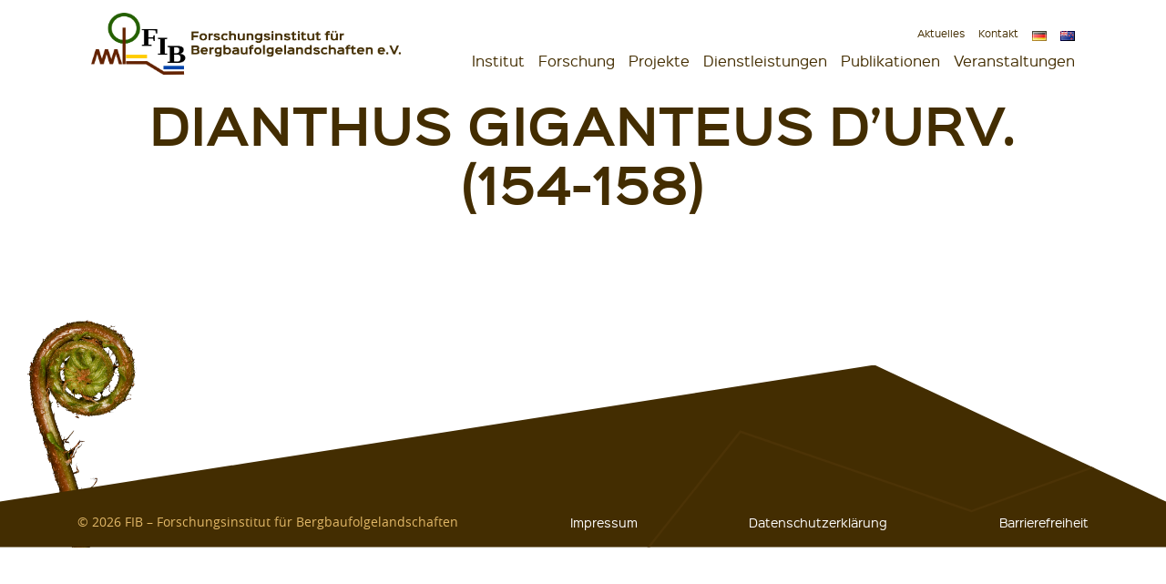

--- FILE ---
content_type: text/html; charset=UTF-8
request_url: https://fib-ev.de/publikationen/dianthus-giganteus-durv-154-158/
body_size: 10149
content:
<!DOCTYPE html>
<html lang="de-DE" prefix="og: https://ogp.me/ns#">
<head>
<meta charset="UTF-8">
<meta name="viewport" content="width=device-width, initial-scale=1">
<link rel="profile" href="http://gmpg.org/xfn/11">

	<style>img:is([sizes="auto" i], [sizes^="auto," i]) { contain-intrinsic-size: 3000px 1500px }</style>
	
<!-- Suchmaschinen-Optimierung durch Rank Math PRO - https://rankmath.com/ -->
<title>Dianthus giganteus D&#039;Urv. (154-158) - FIB - Forschungsinstitut für Bergbaufolgelandschaften</title>
<meta name="robots" content="follow, index, max-snippet:-1, max-video-preview:-1, max-image-preview:large"/>
<link rel="canonical" href="https://fib-ev.de/publikationen/dianthus-giganteus-durv-154-158/" />
<meta property="og:locale" content="de_DE" />
<meta property="og:type" content="article" />
<meta property="og:title" content="Dianthus giganteus D&#039;Urv. (154-158) - FIB - Forschungsinstitut für Bergbaufolgelandschaften" />
<meta property="og:url" content="https://fib-ev.de/publikationen/dianthus-giganteus-durv-154-158/" />
<meta property="og:site_name" content="FIB - Forschungsinstitut für Bergbaufolgelandschaften" />
<meta property="og:updated_time" content="2021-06-17T11:02:22+02:00" />
<meta name="twitter:card" content="summary_large_image" />
<meta name="twitter:title" content="Dianthus giganteus D&#039;Urv. (154-158) - FIB - Forschungsinstitut für Bergbaufolgelandschaften" />
<!-- /Rank Math WordPress SEO Plugin -->

<link rel="alternate" type="application/rss+xml" title="FIB - Forschungsinstitut für Bergbaufolgelandschaften &raquo; Feed" href="https://fib-ev.de/feed/" />
<link rel='stylesheet' id='wp-block-library-css' href='https://fib-ev.de/wp/wp-includes/css/dist/block-library/style.min.css?ver=6.8.3' type='text/css' media='all' />
<style id='classic-theme-styles-inline-css' type='text/css'>
/*! This file is auto-generated */
.wp-block-button__link{color:#fff;background-color:#32373c;border-radius:9999px;box-shadow:none;text-decoration:none;padding:calc(.667em + 2px) calc(1.333em + 2px);font-size:1.125em}.wp-block-file__button{background:#32373c;color:#fff;text-decoration:none}
</style>
<style id='safe-svg-svg-icon-style-inline-css' type='text/css'>
.safe-svg-cover{text-align:center}.safe-svg-cover .safe-svg-inside{display:inline-block;max-width:100%}.safe-svg-cover svg{fill:currentColor;height:100%;max-height:100%;max-width:100%;width:100%}

</style>
<style id='global-styles-inline-css' type='text/css'>
:root{--wp--preset--aspect-ratio--square: 1;--wp--preset--aspect-ratio--4-3: 4/3;--wp--preset--aspect-ratio--3-4: 3/4;--wp--preset--aspect-ratio--3-2: 3/2;--wp--preset--aspect-ratio--2-3: 2/3;--wp--preset--aspect-ratio--16-9: 16/9;--wp--preset--aspect-ratio--9-16: 9/16;--wp--preset--color--black: #000;--wp--preset--color--cyan-bluish-gray: #abb8c3;--wp--preset--color--white: #fff;--wp--preset--color--pale-pink: #f78da7;--wp--preset--color--vivid-red: #cf2e2e;--wp--preset--color--luminous-vivid-orange: #ff6900;--wp--preset--color--luminous-vivid-amber: #fcb900;--wp--preset--color--light-green-cyan: #7bdcb5;--wp--preset--color--vivid-green-cyan: #00d084;--wp--preset--color--pale-cyan-blue: #8ed1fc;--wp--preset--color--vivid-cyan-blue: #0693e3;--wp--preset--color--vivid-purple: #9b51e0;--wp--preset--color--red: #C70422;--wp--preset--color--green: #B8C431;--wp--preset--color--darkgrey: #666666;--wp--preset--gradient--vivid-cyan-blue-to-vivid-purple: linear-gradient(135deg,rgba(6,147,227,1) 0%,rgb(155,81,224) 100%);--wp--preset--gradient--light-green-cyan-to-vivid-green-cyan: linear-gradient(135deg,rgb(122,220,180) 0%,rgb(0,208,130) 100%);--wp--preset--gradient--luminous-vivid-amber-to-luminous-vivid-orange: linear-gradient(135deg,rgba(252,185,0,1) 0%,rgba(255,105,0,1) 100%);--wp--preset--gradient--luminous-vivid-orange-to-vivid-red: linear-gradient(135deg,rgba(255,105,0,1) 0%,rgb(207,46,46) 100%);--wp--preset--gradient--very-light-gray-to-cyan-bluish-gray: linear-gradient(135deg,rgb(238,238,238) 0%,rgb(169,184,195) 100%);--wp--preset--gradient--cool-to-warm-spectrum: linear-gradient(135deg,rgb(74,234,220) 0%,rgb(151,120,209) 20%,rgb(207,42,186) 40%,rgb(238,44,130) 60%,rgb(251,105,98) 80%,rgb(254,248,76) 100%);--wp--preset--gradient--blush-light-purple: linear-gradient(135deg,rgb(255,206,236) 0%,rgb(152,150,240) 100%);--wp--preset--gradient--blush-bordeaux: linear-gradient(135deg,rgb(254,205,165) 0%,rgb(254,45,45) 50%,rgb(107,0,62) 100%);--wp--preset--gradient--luminous-dusk: linear-gradient(135deg,rgb(255,203,112) 0%,rgb(199,81,192) 50%,rgb(65,88,208) 100%);--wp--preset--gradient--pale-ocean: linear-gradient(135deg,rgb(255,245,203) 0%,rgb(182,227,212) 50%,rgb(51,167,181) 100%);--wp--preset--gradient--electric-grass: linear-gradient(135deg,rgb(202,248,128) 0%,rgb(113,206,126) 100%);--wp--preset--gradient--midnight: linear-gradient(135deg,rgb(2,3,129) 0%,rgb(40,116,252) 100%);--wp--preset--font-size--small: 13px;--wp--preset--font-size--medium: 20px;--wp--preset--font-size--large: 36px;--wp--preset--font-size--x-large: 42px;--wp--preset--spacing--20: 0.44rem;--wp--preset--spacing--30: 0.67rem;--wp--preset--spacing--40: 1rem;--wp--preset--spacing--50: 1.5rem;--wp--preset--spacing--60: 2.25rem;--wp--preset--spacing--70: 3.38rem;--wp--preset--spacing--80: 5.06rem;--wp--preset--shadow--natural: 6px 6px 9px rgba(0, 0, 0, 0.2);--wp--preset--shadow--deep: 12px 12px 50px rgba(0, 0, 0, 0.4);--wp--preset--shadow--sharp: 6px 6px 0px rgba(0, 0, 0, 0.2);--wp--preset--shadow--outlined: 6px 6px 0px -3px rgba(255, 255, 255, 1), 6px 6px rgba(0, 0, 0, 1);--wp--preset--shadow--crisp: 6px 6px 0px rgba(0, 0, 0, 1);}:where(.is-layout-flex){gap: 0.5em;}:where(.is-layout-grid){gap: 0.5em;}body .is-layout-flex{display: flex;}.is-layout-flex{flex-wrap: wrap;align-items: center;}.is-layout-flex > :is(*, div){margin: 0;}body .is-layout-grid{display: grid;}.is-layout-grid > :is(*, div){margin: 0;}:where(.wp-block-columns.is-layout-flex){gap: 2em;}:where(.wp-block-columns.is-layout-grid){gap: 2em;}:where(.wp-block-post-template.is-layout-flex){gap: 1.25em;}:where(.wp-block-post-template.is-layout-grid){gap: 1.25em;}.has-black-color{color: var(--wp--preset--color--black) !important;}.has-cyan-bluish-gray-color{color: var(--wp--preset--color--cyan-bluish-gray) !important;}.has-white-color{color: var(--wp--preset--color--white) !important;}.has-pale-pink-color{color: var(--wp--preset--color--pale-pink) !important;}.has-vivid-red-color{color: var(--wp--preset--color--vivid-red) !important;}.has-luminous-vivid-orange-color{color: var(--wp--preset--color--luminous-vivid-orange) !important;}.has-luminous-vivid-amber-color{color: var(--wp--preset--color--luminous-vivid-amber) !important;}.has-light-green-cyan-color{color: var(--wp--preset--color--light-green-cyan) !important;}.has-vivid-green-cyan-color{color: var(--wp--preset--color--vivid-green-cyan) !important;}.has-pale-cyan-blue-color{color: var(--wp--preset--color--pale-cyan-blue) !important;}.has-vivid-cyan-blue-color{color: var(--wp--preset--color--vivid-cyan-blue) !important;}.has-vivid-purple-color{color: var(--wp--preset--color--vivid-purple) !important;}.has-black-background-color{background-color: var(--wp--preset--color--black) !important;}.has-cyan-bluish-gray-background-color{background-color: var(--wp--preset--color--cyan-bluish-gray) !important;}.has-white-background-color{background-color: var(--wp--preset--color--white) !important;}.has-pale-pink-background-color{background-color: var(--wp--preset--color--pale-pink) !important;}.has-vivid-red-background-color{background-color: var(--wp--preset--color--vivid-red) !important;}.has-luminous-vivid-orange-background-color{background-color: var(--wp--preset--color--luminous-vivid-orange) !important;}.has-luminous-vivid-amber-background-color{background-color: var(--wp--preset--color--luminous-vivid-amber) !important;}.has-light-green-cyan-background-color{background-color: var(--wp--preset--color--light-green-cyan) !important;}.has-vivid-green-cyan-background-color{background-color: var(--wp--preset--color--vivid-green-cyan) !important;}.has-pale-cyan-blue-background-color{background-color: var(--wp--preset--color--pale-cyan-blue) !important;}.has-vivid-cyan-blue-background-color{background-color: var(--wp--preset--color--vivid-cyan-blue) !important;}.has-vivid-purple-background-color{background-color: var(--wp--preset--color--vivid-purple) !important;}.has-black-border-color{border-color: var(--wp--preset--color--black) !important;}.has-cyan-bluish-gray-border-color{border-color: var(--wp--preset--color--cyan-bluish-gray) !important;}.has-white-border-color{border-color: var(--wp--preset--color--white) !important;}.has-pale-pink-border-color{border-color: var(--wp--preset--color--pale-pink) !important;}.has-vivid-red-border-color{border-color: var(--wp--preset--color--vivid-red) !important;}.has-luminous-vivid-orange-border-color{border-color: var(--wp--preset--color--luminous-vivid-orange) !important;}.has-luminous-vivid-amber-border-color{border-color: var(--wp--preset--color--luminous-vivid-amber) !important;}.has-light-green-cyan-border-color{border-color: var(--wp--preset--color--light-green-cyan) !important;}.has-vivid-green-cyan-border-color{border-color: var(--wp--preset--color--vivid-green-cyan) !important;}.has-pale-cyan-blue-border-color{border-color: var(--wp--preset--color--pale-cyan-blue) !important;}.has-vivid-cyan-blue-border-color{border-color: var(--wp--preset--color--vivid-cyan-blue) !important;}.has-vivid-purple-border-color{border-color: var(--wp--preset--color--vivid-purple) !important;}.has-vivid-cyan-blue-to-vivid-purple-gradient-background{background: var(--wp--preset--gradient--vivid-cyan-blue-to-vivid-purple) !important;}.has-light-green-cyan-to-vivid-green-cyan-gradient-background{background: var(--wp--preset--gradient--light-green-cyan-to-vivid-green-cyan) !important;}.has-luminous-vivid-amber-to-luminous-vivid-orange-gradient-background{background: var(--wp--preset--gradient--luminous-vivid-amber-to-luminous-vivid-orange) !important;}.has-luminous-vivid-orange-to-vivid-red-gradient-background{background: var(--wp--preset--gradient--luminous-vivid-orange-to-vivid-red) !important;}.has-very-light-gray-to-cyan-bluish-gray-gradient-background{background: var(--wp--preset--gradient--very-light-gray-to-cyan-bluish-gray) !important;}.has-cool-to-warm-spectrum-gradient-background{background: var(--wp--preset--gradient--cool-to-warm-spectrum) !important;}.has-blush-light-purple-gradient-background{background: var(--wp--preset--gradient--blush-light-purple) !important;}.has-blush-bordeaux-gradient-background{background: var(--wp--preset--gradient--blush-bordeaux) !important;}.has-luminous-dusk-gradient-background{background: var(--wp--preset--gradient--luminous-dusk) !important;}.has-pale-ocean-gradient-background{background: var(--wp--preset--gradient--pale-ocean) !important;}.has-electric-grass-gradient-background{background: var(--wp--preset--gradient--electric-grass) !important;}.has-midnight-gradient-background{background: var(--wp--preset--gradient--midnight) !important;}.has-small-font-size{font-size: var(--wp--preset--font-size--small) !important;}.has-medium-font-size{font-size: var(--wp--preset--font-size--medium) !important;}.has-large-font-size{font-size: var(--wp--preset--font-size--large) !important;}.has-x-large-font-size{font-size: var(--wp--preset--font-size--x-large) !important;}
:where(.wp-block-post-template.is-layout-flex){gap: 1.25em;}:where(.wp-block-post-template.is-layout-grid){gap: 1.25em;}
:where(.wp-block-columns.is-layout-flex){gap: 2em;}:where(.wp-block-columns.is-layout-grid){gap: 2em;}
:root :where(.wp-block-pullquote){font-size: 1.5em;line-height: 1.6;}
</style>
<link rel='stylesheet' id='jagdfieber-css' href='https://fib-ev.de/app/themes/jagdfieber/css/style.min.css?ver=1762352943' type='text/css' media='all' />
<script type="text/javascript" src="https://fib-ev.de/wp/wp-includes/js/jquery/jquery.min.js?ver=3.7.1" id="jquery-core-js"></script>
<script type="text/javascript" src="https://fib-ev.de/wp/wp-includes/js/jquery/jquery-migrate.min.js?ver=3.4.1" id="jquery-migrate-js"></script>
<link rel="https://api.w.org/" href="https://fib-ev.de/wp-json/" /><link rel="alternate" title="JSON" type="application/json" href="https://fib-ev.de/wp-json/wp/v2/publication/3543" /><link rel="EditURI" type="application/rsd+xml" title="RSD" href="https://fib-ev.de/wp/xmlrpc.php?rsd" />
<meta name="generator" content="WordPress 6.8.3" />
<link rel='shortlink' href='https://fib-ev.de/?p=3543' />
<link rel="alternate" title="oEmbed (JSON)" type="application/json+oembed" href="https://fib-ev.de/wp-json/oembed/1.0/embed?url=https%3A%2F%2Ffib-ev.de%2Fpublikationen%2Fdianthus-giganteus-durv-154-158%2F&#038;lang=de" />
<link rel="alternate" title="oEmbed (XML)" type="text/xml+oembed" href="https://fib-ev.de/wp-json/oembed/1.0/embed?url=https%3A%2F%2Ffib-ev.de%2Fpublikationen%2Fdianthus-giganteus-durv-154-158%2F&#038;format=xml&#038;lang=de" />
<style>
        .wpap-loadmore-wrapper{
            display: flex;
            align-items: center;
            justify-content: center;  
            margin: 20px 0; 
        }   
        .wpap-loadmore-wrapper .wpap-loadmore-button{
            background-color: #ffffff;
            color: ;
            width: 150px;
            height: 50px;
            text-align: center;
            cursor: pointer;
            border-radius: 0px;
            display: flex;
            align-items: center;
            justify-content: center;
            ;
            box-shadow: 1px 1px 10px 0 #b4b4b4;
            
        }
        .wpap-visibility-hidden{
           display: none;
        }
            .wp-ajax-pagination-loading{
                position:fixed;
                display: block;
                top:0;
                left: 0;
                width: 100%;
                height: 100%;
                background-color: rgba(0,0,0,0.4);
                z-index:10000;
                background-image: url('https://fib-ev.de/app/plugins/wp-ajax-pagination/assets/frontend/img/loader.gif');
                background-position: 50% 50%;
                background-size: 60px;
                background-repeat: no-repeat; 
            }
            </style>		<style type="text/css">
					.site-title,
			.site-description {
				position: absolute;
				clip: rect(1px, 1px, 1px, 1px);
			}
				</style>
		<link rel="icon" href="https://fib-ev.de/app/uploads/2020/10/cropped-FIB_Icon-32x32.png" sizes="32x32" />
<link rel="icon" href="https://fib-ev.de/app/uploads/2020/10/cropped-FIB_Icon-192x192.png" sizes="192x192" />
<link rel="apple-touch-icon" href="https://fib-ev.de/app/uploads/2020/10/cropped-FIB_Icon-180x180.png" />
<meta name="msapplication-TileImage" content="https://fib-ev.de/app/uploads/2020/10/cropped-FIB_Icon-270x270.png" />
</head>

<body class="wp-singular publication-template-default single single-publication postid-3543 wp-custom-logo wp-theme-_s wp-child-theme-jagdfieber contextual-adminbar-color">
<div id="page" class="hfeed">
	<a class="skip-link sr-only" href="#main">Zum Inhalt springen</a>

	<header id="masthead" class="site-header" role="banner">
		<div class="row container header--inner align-items-end">
			<div class="col-md-4">
				<div class="site-branding">
					<a href="https://fib-ev.de/" class="custom-logo-link" rel="home"><img width="991" height="197" src="https://fib-ev.de/app/uploads/2020/10/KopfBildNeu_V13.png" class="custom-logo" alt="FIB &#8211; Forschungsinstitut für Bergbaufolgelandschaften" decoding="async" fetchpriority="high" srcset="https://fib-ev.de/app/uploads/2020/10/KopfBildNeu_V13.png 991w, https://fib-ev.de/app/uploads/2020/10/KopfBildNeu_V13-300x60.png 300w, https://fib-ev.de/app/uploads/2020/10/KopfBildNeu_V13-768x153.png 768w" sizes="(max-width: 991px) 100vw, 991px" /></a>						<p class="site-title"><a href="https://fib-ev.de/" rel="home">FIB &#8211; Forschungsinstitut für Bergbaufolgelandschaften</a></p>
											<p class="site-description">Wir heilen Landschaften</p>
									</div><!-- .site-branding -->
			</div>

			<div class="col-md-8">
				<nav id="site-navigation" class="main-navigation" role="navigation">
					<button class="off-canvas__toggle d-block d-sm-none" aria-controls="primary-menu" aria-expanded="false">
						<span>Menü</span>
					</button>
					<div class="off-canvas">
						<div class="main-navigation--inner">
							<div class="menu menu-main">
								<ul id="menu-hauptmenue" class="flex-sm justify-content-md-end justify-content-sm-between"><li id="menu-item-147" class="menu-item menu-item-type-post_type menu-item-object-page menu-item-has-children menu-item-147"><a href="https://fib-ev.de/institut/">Institut</a>
<ul class="sub-menu">
	<li id="menu-item-772" class="menu-item menu-item-type-post_type_archive menu-item-object-employee menu-item-772"><a href="https://fib-ev.de/mitarbeitende/">Mitarbeitende</a></li>
	<li id="menu-item-2906" class="menu-item menu-item-type-post_type menu-item-object-page menu-item-2906"><a href="https://fib-ev.de/jobs/">Stellenangebote</a></li>
	<li id="menu-item-151" class="menu-item menu-item-type-post_type menu-item-object-page menu-item-151"><a href="https://fib-ev.de/institut/freiwilligendienste/">FÖJ</a></li>
	<li id="menu-item-153" class="menu-item menu-item-type-post_type menu-item-object-page menu-item-153"><a href="https://fib-ev.de/institut/steckbrief/">Organigramm</a></li>
	<li id="menu-item-152" class="menu-item menu-item-type-post_type menu-item-object-page menu-item-152"><a href="https://fib-ev.de/institut/einrichtungen/">Einrichtungen</a></li>
	<li id="menu-item-3007" class="menu-item menu-item-type-post_type menu-item-object-page menu-item-3007"><a href="https://fib-ev.de/institut/zusammenarbeit/">Zusammenarbeit</a></li>
	<li id="menu-item-150" class="menu-item menu-item-type-post_type menu-item-object-page menu-item-150"><a href="https://fib-ev.de/institut/geschichte/">Geschichte</a></li>
</ul>
</li>
<li id="menu-item-156" class="menu-item menu-item-type-post_type menu-item-object-page menu-item-has-children menu-item-156"><a href="https://fib-ev.de/forschung-fuer-die-praxis/">Forschung</a>
<ul class="sub-menu">
	<li id="menu-item-161" class="menu-item menu-item-type-post_type menu-item-object-page menu-item-161"><a href="https://fib-ev.de/forschung-fuer-die-praxis/waelder/">Wälder</a></li>
	<li id="menu-item-159" class="menu-item menu-item-type-post_type menu-item-object-page menu-item-159"><a href="https://fib-ev.de/forschung-fuer-die-praxis/landwirtschaft/">Landwirtschaft</a></li>
	<li id="menu-item-157" class="menu-item menu-item-type-post_type menu-item-object-page menu-item-157"><a href="https://fib-ev.de/forschung-fuer-die-praxis/boeden/">Böden</a></li>
	<li id="menu-item-158" class="menu-item menu-item-type-post_type menu-item-object-page menu-item-158"><a href="https://fib-ev.de/forschung-fuer-die-praxis/gewaesser/">Gewässer</a></li>
	<li id="menu-item-160" class="menu-item menu-item-type-post_type menu-item-object-page menu-item-160"><a href="https://fib-ev.de/forschung-fuer-die-praxis/naturschutz/">Naturschutz</a></li>
	<li id="menu-item-162" class="menu-item menu-item-type-post_type menu-item-object-page menu-item-162"><a href="https://fib-ev.de/forschung-fuer-die-praxis/wissenstransfer/">Bürgerbeteiligung</a></li>
</ul>
</li>
<li id="menu-item-394" class="menu-item menu-item-type-post_type_archive menu-item-object-project menu-item-394"><a href="https://fib-ev.de/projekte/">Projekte</a></li>
<li id="menu-item-207" class="menu-item menu-item-type-post_type menu-item-object-page menu-item-207"><a href="https://fib-ev.de/dienstleistungen/">Dienstleistungen</a></li>
<li id="menu-item-395" class="menu-item menu-item-type-post_type_archive menu-item-object-publication menu-item-395"><a href="https://fib-ev.de/publikationen/">Publikationen</a></li>
<li id="menu-item-7384" class="menu-item menu-item-type-post_type menu-item-object-page menu-item-has-children menu-item-7384"><a href="https://fib-ev.de/veranstaltungen/">Veranstaltungen</a>
<ul class="sub-menu">
	<li id="menu-item-7382" class="menu-item menu-item-type-post_type menu-item-object-page menu-item-7382"><a href="https://fib-ev.de/kommende-veranstaltungen/">Kommende Veranstaltungen</a></li>
	<li id="menu-item-7383" class="menu-item menu-item-type-post_type menu-item-object-page menu-item-7383"><a href="https://fib-ev.de/vergangene-veranstaltungen/">Vergangene Veranstaltungen</a></li>
</ul>
</li>
</ul>							</div>
							<div class="menu menu-top">
								<ul id="menu-topmenue" class="flex justify-content-sm-end justify-between"><li id="menu-item-300" class="menu-item menu-item-type-post_type menu-item-object-page menu-item-300"><a href="https://fib-ev.de/aktuelles/">Aktuelles</a></li>
<li id="menu-item-3058" class="menu-item menu-item-type-post_type menu-item-object-page menu-item-3058"><a href="https://fib-ev.de/kontakt/">Kontakt</a></li>
<li id="menu-item-3928-de" class="lang-item lang-item-42 lang-item-de current-lang lang-item-first menu-item menu-item-type-custom menu-item-object-custom menu-item-3928-de"><a href="https://fib-ev.de/publikationen/dianthus-giganteus-durv-154-158/" hreflang="de-DE" lang="de-DE"><img src="[data-uri]" alt="Deutsch" width="16" height="11" style="width: 16px; height: 11px;" /></a></li>
<li id="menu-item-3928-en" class="lang-item lang-item-76 lang-item-en no-translation menu-item menu-item-type-custom menu-item-object-custom menu-item-3928-en"><a href="https://fib-ev.de/en/start_en/" hreflang="en-US" lang="en-US"><img src="[data-uri]" alt="English" width="16" height="11" style="width: 16px; height: 11px;" /></a></li>
</ul>							</div>
						</div>
					</div><!-- .off-canvas -->
				</nav><!-- #site-navigation -->
			</div>
		</div>
	</header><!-- #masthead -->

	<div id="content" class="site-content">

	<div id="primary" class="content-area">
		<main id="main" class="site-main">

		
<article id="post-3543" class="post-3543 publication type-publication status-publish hentry">
	<header class="entry-header">
		<h1 class="entry-title">Dianthus giganteus D&#8217;Urv. (154-158)</h1>	</header><!-- .entry-header -->

	
	<div class="entry-content">
			</div><!-- .entry-content -->

	<footer class="entry-footer">
			</footer><!-- .entry-footer -->
</article><!-- #post-3543 -->

		</main><!-- #main -->
	</div><!-- #primary -->


	</div><!-- #content -->

	<footer id="colophon" class="site-footer" role="contentinfo">
		<div class="site-info">
						<nav id="footer-navigation" class="footer-navigation" role="navigation">
				<div class="container">
					<div class="footermenu">
						<ul id="menu-footermenue" class="flex-md justify-between"><li id="menu-item-53" class="copyright menu-item menu-item-type-custom menu-item-object-custom menu-item-53"><span>© 2026 FIB &#8211; Forschungsinstitut für Bergbaufolgelandschaften</span></li>
<li id="menu-item-164" class="menu-item menu-item-type-post_type menu-item-object-page menu-item-164"><a href="https://fib-ev.de/impressum/">Impressum</a></li>
<li id="menu-item-166" class="menu-item menu-item-type-post_type menu-item-object-page menu-item-privacy-policy menu-item-166"><a href="https://fib-ev.de/datenschutzerklaerung/">Datenschutzerklärung</a></li>
<li id="menu-item-3054" class="menu-item menu-item-type-post_type menu-item-object-page menu-item-3054"><a href="https://fib-ev.de/barrierefreiheit/">Barrierefreiheit</a></li>
</ul>					</div>
				</div>
			</nav><!-- #footer-navigation -->
		</div>
		<div class="bg-plant">
			<img src="/app/themes/jagdfieber/img/footer_pflanze.png">
		</div><!-- .site-info -->
	</footer><!-- #colophon -->
</div><!-- #page -->

<script type="speculationrules">
{"prefetch":[{"source":"document","where":{"and":[{"href_matches":"\/*"},{"not":{"href_matches":["\/wp\/wp-*.php","\/wp\/wp-admin\/*","\/app\/uploads\/*","\/app\/*","\/app\/plugins\/*","\/app\/themes\/jagdfieber\/*","\/app\/themes\/_s\/*","\/*\\?(.+)"]}},{"not":{"selector_matches":"a[rel~=\"nofollow\"]"}},{"not":{"selector_matches":".no-prefetch, .no-prefetch a"}}]},"eagerness":"conservative"}]}
</script>
<script type="text/javascript" src="https://fib-ev.de/app/plugins/jagdfieber/assets/js/blocks.js?ver=1762352943" id="jagdfieber-blocks-js-js"></script>
<script type="text/javascript" src="https://fib-ev.de/app/themes/_s/js/navigation.js?ver=20151215" id="_s-navigation-js"></script>
<script type="text/javascript" src="https://fib-ev.de/app/themes/_s/js/skip-link-focus-fix.js?ver=20151215" id="_s-skip-link-focus-fix-js"></script>
<script type="text/javascript" src="https://fib-ev.de/app/themes/jagdfieber/js/main.js?ver=1762352943" id="jagdfieber-js-js"></script>
<script type='text/javascript'>
          function makeHttpObject() {
            try {return new XMLHttpRequest();}
            catch (error) {}
            try {return new ActiveXObject("Msxml2.XMLHTTP");}
            catch (error) {}
            try {return new ActiveXObject("Microsoft.XMLHTTP");}
            catch (error) {}
            
            throw new Error("Could not create HTTP request object.");
           }jQuery(document).ready(function($){

                    if($(".projects--list").length != 0){
                    
                        $(document).on('click', ".pagination-projects a", function (event) {
                            event.preventDefault();
                              
                            var link = $(this).attr('href');
                            
                            $('html, body').animate({
                                scrollTop: ($(".projects--list").offset().top - 200)
                            }, 200);    
                                                                                                   
                             window.history.pushState('', 'Title', link);                    
                            $('body').append('<div class="wp-ajax-pagination-loading"></div>');
                
                            var request = makeHttpObject();
                            request.open("POST", link , true);
                            request.send(null);
                            request.onreadystatechange = function() {
                
                                if (request.readyState == 4){
                                         
                                    var htmlDoc = $( request.responseText );
                                    var html = htmlDoc.find('.projects--list').html();
                                    var htmlNav = htmlDoc.find('.pagination-projects').html();
                
                                    $(".projects--list").html(html);
                                    $(".pagination-projects").html(htmlNav);
                                    $('.wp-ajax-pagination-loading').remove();
                                    
                                    
                                }
                
                            };
                                 
                        });
                     }

                    if($(".publications--list").length != 0){
                    
                        $(document).on('click', ".pagination-publications a", function (event) {
                            event.preventDefault();
                              
                            var link = $(this).attr('href');
                            
                            $('html, body').animate({
                                scrollTop: ($(".publications--list").offset().top - 200)
                            }, 200);    
                                                                                                   
                             window.history.pushState('', 'Title', link);                    
                            $('body').append('<div class="wp-ajax-pagination-loading"></div>');
                
                            var request = makeHttpObject();
                            request.open("POST", link , true);
                            request.send(null);
                            request.onreadystatechange = function() {
                
                                if (request.readyState == 4){
                                         
                                    var htmlDoc = $( request.responseText );
                                    var html = htmlDoc.find('.publications--list').html();
                                    var htmlNav = htmlDoc.find('.pagination-publications').html();
                
                                    $(".publications--list").html(html);
                                    $(".pagination-publications").html(htmlNav);
                                    $('.wp-ajax-pagination-loading').remove();
                                    
                                    
                                }
                
                            };
                                 
                        });
                     }});</script>
<div class="svg-holder">
	<svg>
		<svg id="dreieck" data-name="Ebene 1" xmlns="http://www.w3.org/2000/svg" viewBox="0 0 19.83 57"><title>dreieck</title><polygon points="19.83 0 0 57 0 0 19.83 0"/></svg><svg id="b932c534-0797-4101-9d00-a8bdfe1bce3a" data-name="Ebene 1" xmlns="http://www.w3.org/2000/svg" viewBox="0 0 1235.62 435.95"><defs><style>.ad205f12-50bb-4b68-903c-17c976c60fc7{opacity:0.1;isolation:isolate;}.b92fb695-a7b3-4b90-ae9a-635441abe6ae{fill:#74c42e;}.b49b74cf-66ea-4c9e-a281-8c483555b660{fill:#253b70;}</style></defs><title>icons</title><g id="be2f73d9-719c-4209-884c-7cf9d7ec1614" data-name="form"><g id="f543525f-08fa-4f60-bf8d-71efa5676262" data-name="Pfad 2" class="ad205f12-50bb-4b68-903c-17c976c60fc7"><polygon class="b92fb695-a7b3-4b90-ae9a-635441abe6ae" points="0.03 303.19 -5.71 280.91 546.64 138.75 744.9 249.64 1235.3 123.63 1241.02 145.91 741.71 274.21 543.45 163.32 0.03 303.19"/></g><g id="b55788fd-dbcc-4919-b836-4d95a874aa13" data-name="Pfad 3" class="ad205f12-50bb-4b68-903c-17c976c60fc7"><polygon class="b49b74cf-66ea-4c9e-a281-8c483555b660" points="2.2 435.95 0 431.46 540.31 166.81 541.29 167.15 747.16 237.96 1233.42 0 1235.62 4.49 747.49 243.37 746.51 243.03 540.65 172.21 2.2 435.95"/></g></g></svg><svg id="e4ae90e5-3a49-4411-b697-ac39afbce538" data-name="Ebene 1" xmlns="http://www.w3.org/2000/svg" viewBox="0 0 1073 200"><defs><style>.f69704a5-4375-4460-b732-061c6b3388fd{fill:#4c3306;}</style></defs><title>icons_linie-footer</title><polygon class="f69704a5-4375-4460-b732-061c6b3388fd" points="999.16 108.23 859.54 158.71 606.08 71.52 605.25 71.24 503.25 200 506.38 200 606.1 74.13 859.16 161.18 859.57 161.32 1000 110.54 999.16 108.23"/></svg><svg xmlns="http://www.w3.org/2000/svg" id="jagdfieber" viewBox="275.444 189.517 238.006 220.114"><path d="M502.874 325.53c-3.928-1.37-14.092.345-24.395 3.036-1.67-6.002-3.65-11.912-4.91-13.018-1.64.785-3.24 1.48-4.83 2.12 1.406-4.322 2.2-8.46 2.2-12.305 0-16.477-10.393-30.52-24.98-35.946 8.575-7.13 43.63-17.16 51.12-27.672 1.283-1.802 2.355-4.008 3.13-6.493 9.43-4.628 18.92-18.847 9.056-39.22 5.604 17.287-1.04 28.08-7.8 32.505.603-8.16-1.83-17.76-9.345-25.98 2.173-2.585 5.99-6.074 7.16-10.084-5.072 5.857-8.835 6.686-11.213 6.23-4.234-3.54-9.596-6.7-16.32-9.186 18.614 9.965 24.475 24.193 23.716 35.73-2.39-7.035-8.353-14.07-19.918-18.348 16.843 9.01 19.013 22.93 15.476 31.58-.55.78-1.14 1.5-1.764 2.152-.93.975-2.175 1.94-3.657 2.9-1.637.482-5.284.514-8.567-7.03-.07 3.646 2.503 7.58 3.285 9.97-7.746 3.84-18.313 7.6-27.147 11.466-4.736-.243-5.07-4.638-4.99-5.58.447-5.278 5.39-13.167 8.794-16.553-1.63 1.15-8.06 7.834-10.08 11.265-1.41 2.396-9.56 1.022-11.936 1.183 4.445.81 7.99 2.394 9.723 4.75.93 1.26 1.348 5.36 1.806 8.09-3.927 2.043-7.055 4.125-8.745 6.273-1.685-.228-3.4-.355-5.145-.355-21.175 0-38.34 17.167-38.34 38.344v-.135c0-21.175-17.166-38.34-38.34-38.34-1.67 0-3.314.116-4.927.323-1.72-2.09-4.785-4.12-8.613-6.11.46-2.73.874-6.83 1.803-8.093 1.732-2.353 5.275-3.94 9.725-4.75-2.373-.16-10.524 1.217-11.936-1.18-2.02-3.43-8.45-10.118-10.08-11.268 3.402 3.386 8.346 11.273 8.794 16.554.08.94-.252 5.336-4.99 5.58-8.835-3.865-19.4-7.627-27.147-11.466.78-2.39 3.36-6.322 3.29-9.97-3.29 7.55-6.94 7.515-8.57 7.03-1.483-.96-2.727-1.925-3.658-2.9-.62-.65-1.208-1.37-1.756-2.147-3.543-8.644-1.38-22.575 15.472-31.594-11.567 4.272-17.53 11.31-19.92 18.342-.757-11.534 5.103-25.762 23.718-35.727-6.73 2.487-12.09 5.646-16.324 9.186-2.38.458-6.14-.37-11.215-6.23 1.17 4.01 4.988 7.5 7.16 10.087-7.514 8.22-9.947 17.82-9.342 25.98-6.764-4.427-13.404-15.22-7.8-32.507-9.867 20.376-.376 34.595 9.053 39.22.774 2.487 1.848 4.693 3.13 6.495 7.43 10.423 41.95 20.372 50.894 27.49-14.65 5.39-25.104 19.47-25.104 35.994 0 3.852.77 7.973 2.133 12.27-1.454-.598-2.92-1.23-4.41-1.95-1.265 1.102-3.25 7.014-4.91 13.02-10.305-2.695-20.467-4.41-24.395-3.04 7.384 5.986 9.798 9.795 11.59 13.774-8.132 5.625-9.67 6.776-17.93 12.35 20.214-.376 47.444 14.19 54.34 8.9 3-1.823 3.993-4.86 4.227-6.863.093-.27.174-.54.25-.81.534.047 1.07.09 1.603.12 22.626 29.605 54.187 56.63 54.187 56.63s31.395-27.105 54.008-56.6c.707-.04 1.414-.09 2.125-.15.075.27.156.54.247.81.23 2 1.223 5.04 4.226 6.866 6.897 5.29 34.128-9.277 54.338-8.902-8.26-5.57-9.796-6.723-17.93-12.35 1.783-3.98 4.195-7.787 11.58-13.775z"/></svg>
<?xml version="1.0" encoding="utf-8"?>
<!-- Generator: Adobe Illustrator 24.2.3, SVG Export Plug-In . SVG Version: 6.00 Build 0)  -->
<svg version="1.1" id="pdf-icon" xmlns="http://www.w3.org/2000/svg" xmlns:xlink="http://www.w3.org/1999/xlink" x="0px" y="0px"
	 viewBox="0 0 253.9 245.5" style="enable-background:new 0 0 253.9 245.5;" xml:space="preserve">
<path d="M231.9,186.9c-27.2-1.2-47.8-11.3-65.8-27.1c-2.6-2.2-4.8-3.1-8-2.2c-19.6,5.3-39.2,10.4-58.6,16c-3.1,0.9-6.3,3.6-8.3,6.3
	c-11.3,15.1-21.9,30.6-33.4,45.4c-6.6,8.4-14.9,15.5-25.6,18.4c-5.4,1.6-11,2.1-16.6,1.5c-11.9-1.6-17.6-13.7-11-23.7
	c4.2-6.4,9.8-12.6,16.2-16.6c15.8-9.8,32.3-18.4,48.7-27.2c3.7-2,6.3-4.2,8-8.2c10.5-25.5,21.2-51,32-76.4c1.8-4.1,1.8-8.8,0-12.8
	C101.9,61.3,98,41.5,98.9,20.9c0.1-2,0.4-4,0.8-6c3-14.8,17.4-19.6,28.8-9.6c6,5.3,8.3,12.3,9.2,19.9c1.9,15.7-0.9,30.8-4.4,46
	c-1.8,7.6-4,15.1-5.6,22.8c-0.5,2.2-0.4,5.2,0.8,6.9c11.3,15.8,22.8,31.6,34.6,47.1c1.1,1.4,4.8,1.5,7.1,1.4
	c14.9-1,29.8-3.1,44.8-3.2c8.9,0,18.1,2.4,26.8,4.9c6.6,1.8,11.7,7.2,13.2,13.9c2.2,8.5-0.6,15.5-8.9,18.7
	C240.7,185.6,234.9,186.2,231.9,186.9z M123.1,106c-7.8,19.8-15.8,40-23.7,59.9l57.8-15L123.1,106z M169.3,155c1.8,1.5,2.4,2,3,2.5
	c13.1,9.5,27.8,15.5,43.1,20c3.4,0.9,6.9,1.3,10.3,1.1c5.7-0.1,10.6-4.1,11.9-9.6c1.2-5-1.5-10.5-6.7-13.3c-2.5-1.4-5.1-2.4-7.9-3
	C205.5,149.5,188.2,152.7,169.3,155z M67.2,186.6l-0.8-0.8c-5.6,2.8-11.3,5.3-16.7,8.4c-9.9,5.7-20,11.2-29.4,17.8
	c-4.8,3.3-8.5,8.3-12,13.1c-2.4,3.3-1.9,7.3,1,10.6s6.6,4.2,10.4,2.3c4.7-2.4,10-4.5,13.4-8.2c9-9.7,17.3-20.1,25.7-30.4
	C62.1,195.3,64.5,190.8,67.2,186.6z M114.3,76.2c0.6-0.8,1.1-1.6,1.5-2.5c3-13.9,6.4-27.8,8.8-41.8c1-5.6,0.1-11.6-0.7-17.3
	c-0.6-4.4-4-6.8-8.4-7.3s-6.9,2.4-8.3,5.9c-1.4,3-2.2,6.2-2.5,9.6C103.7,41,108,58.5,114.3,76.2z"/>
</svg>
	</svg>
</div>
</body>
</html>


--- FILE ---
content_type: text/javascript
request_url: https://fib-ev.de/app/plugins/jagdfieber/assets/js/blocks.js?ver=1762352943
body_size: 878
content:
var blocks = {

	settings: {},

	/**
	 * Initialize Swiper
	 */
	initSwiper : function() {
		var defaultSettings = {
			direction: 'horizontal',
			slidesPerView: 1,
			pagination: {
				el: '.swiper-pagination',
				clickable: true
			},
			autoplay: {
				delay: 2500,
				disableOnInteraction: false,
			},
			loop: true,
			autoHeight: false,
			navigation: {
				nextEl: '.swiper-button-next',
				prevEl: '.swiper-button-prev',
			},
		};

		if( $( '.swiper-container' ).length ) {
		  //initialize swiper when document ready
		  $( '.swiper-container' ).each(function(i, element) {
			var customSettings = $(this).data( 'swipe-settings' ),
			  settings = $.extend( true, {}, defaultSettings, customSettings);
			var mySwiper = new Swiper( element, settings);
		  });
		}
	},

	/**
	 * Shows a formerly hidden Form
	 */
	showForm: function() {
		var isPopup = false;

		if ( $( '.form-block.type--hidden, .form-block.type--popup' ).length ) {

			if (  ('.form-block.type--popup' ).length ) {
				isPopup = true;
				$form = $('.form-block.type--popup .popup-wrapper');
			}
			else {
				$form = $('.form-block.type--hidden');
			}

			blocks.closeFormButton( $form );

			// Display the Container when the Success Message is shown.
			if ( $( $form ).find( '.af-success' ).length ) {

				$form.fadeToggle();

			}

			else {

				if ( isPopup ) {

					$button = $('.popup-button');

					$( $button ).on( "click", function( event ){
						event.preventDefault();
						$form.fadeToggle(); // Show the Form
					});

				}
				else {

					$button = $( "a[href^='#form_']" );

					$( $button ).on( "click", function( event ){

						event.preventDefault();
						// Selects the Recipient given by a Hash
						$href = $( this ).attr( 'href' );
						$recipient = $href.replace( '#form_', '' ); // Remove prefix from the hash

						$select = $form.find('.af-field-recipient select');
						$select.children("option[value='" + $recipient + "']").prop('selected',true); // Marks the option which is equal to the recipient as selected.

						$form.fadeToggle(); // Show the Form

					} );

				}

			}

		}
	},

	/**
	 * Functionality for the Form's Closing Button.
	 */
	closeFormButton: function( form ) {

		form.find( '.close-button' ).on( "click", function ( event ) {

			form.fadeOut();
		} );

	},

	init: function() {
		s = this.settings;
		$ = jQuery;
		this.initSwiper();
		this.showForm();
	},

	initResize: function() {
		s = this.settings;
		$ = jQuery;
	},

	initLoaded: function () {
		s = this.settings;
		$ = jQuery;
	},

}

jQuery( document ).ready( function( $ ) {

	'use strict';

	blocks.init();

} )

jQuery( window ).on( "load", function() {

	'use strict';

	blocks.initLoaded();

} );

jQuery( window ).on('resize', function( $ ) {

	'use strict';

	blocks.initResize();

} );


--- FILE ---
content_type: image/svg+xml
request_url: https://fib-ev.de/app/themes/jagdfieber/img/icons/linie-footer.svg
body_size: 355
content:
<svg id="e4ae90e5-3a49-4411-b697-ac39afbce538" data-name="Ebene 1" xmlns="http://www.w3.org/2000/svg" viewBox="0 0 1073 200"><defs><style>.f69704a5-4375-4460-b732-061c6b3388fd{fill:#4c3306;}</style></defs><title>icons_linie-footer</title><polygon class="f69704a5-4375-4460-b732-061c6b3388fd" points="999.16 108.23 859.54 158.71 606.08 71.52 605.25 71.24 503.25 200 506.38 200 606.1 74.13 859.16 161.18 859.57 161.32 1000 110.54 999.16 108.23"/></svg>